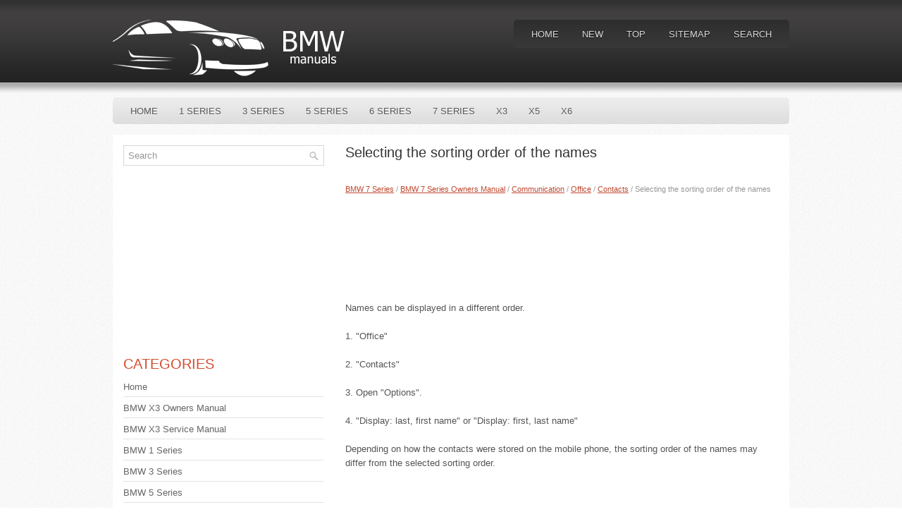

--- FILE ---
content_type: text/html
request_url: https://www.bavarianmw.com/guide-4213.html
body_size: 10053
content:
<!DOCTYPE html PUBLIC "-//W3C//DTD XHTML 1.0 Transitional//EN" "http://www.w3.org/TR/xhtml1/DTD/xhtml1-transitional.dtd">
<html xmlns="http://www.w3.org/1999/xhtml" dir="ltr" lang="en-US">
<head profile="http://gmpg.org/xfn/11">
<meta http-equiv="Content-Type" content="text/html; charset=windows-1251">
<title>Selecting the sorting order of the 
names  - Contacts - Office - Communication - BMW 7 Series Owners Manual - BMW 7 Series | BMWManuals.org</title>
<link rel="stylesheet" href="css/reset.css" type="text/css" media="screen, projection">
<link rel="stylesheet" href="css/defaults.css" type="text/css" media="screen, projection">
<link rel="stylesheet" href="style.css" type="text/css" media="screen, projection">
<meta name="viewport" content="width=device-width, initial-scale=1.0">
<link href="css/media-queries.css" rel="stylesheet" type="text/css">
</head>

<body class="single single-post postid-34 single-format-standard">

<div id="wrapper">

<div id="container">

    <div id="header">

        <div class="logo">

            <a href="/"><img src="images/logo.png" alt="BMW Manuals" title="BMW Manuals"></a>

        </div>

        <div class="header-right">
            			        <div class="menu-primary-container">
			<ul class="menus menu-primary sf-js-enabled">
							<li><a href="/">Home</a></li>
							<li><a href="/new.html">New</a></li>
      					<li><a href="/top.html">Top</a></li>
         				<li><a href="/sitemap.html">Sitemap</a></li>
         				<li><a href="/search.php">Search</a></li>
			</ul>
		</div>
                      <!--.primary menu-->
                </div><!-- .header-right -->

    </div><!-- #header -->

            <div class="clearfix">
            <div style="clear:both"></div>
            			        <div class="menu-secondary-container">
			<ul class="menus menu-secondary sf-js-enabled">
						<li><a href="/">Home</a></li>
						<li><a href="/guide-1.html">1 Series</a></li>
						<li><a href="/guide-2.html">3 Series</a></li>
						<li><a href="/guide-3.html">5 Series</a></li>
						<li><a href="/guide-4.html">6 Series</a></li>
                  <li><a href="/guide-5.html">7 Series</a></li>
                  <li><a href="/guide-6.html">X3</a></li>
                  <li><a href="/guide-7.html">X5</a></li>
                  <li><a href="/guide-8.html">X6</a></li>
			</ul>
		</div>
                      <!--.secondary menu-->
                </div>

    <div id="main">


        <div id="content">



    <div class="post">

        <h2 class="title">Selecting the sorting order of the 
names</h2>

        <div class="postmeta-primary">

            <span class="meta_date"><div style="font-size:11px; text-decoration:none; margin-top:5px;"><a href="guide-5.html">BMW 7 Series</a> / <a href="guide-3584.html">BMW 7 Series Owners Manual</a> / <a href="guide-4176.html">Communication</a> / <a href="guide-4207.html">Office</a> / <a href="guide-4210.html">Contacts</a> /  Selecting the sorting order of the 
names</div></span>
  </div>

        <div class="entry clearfix">
        <script async src="https://pagead2.googlesyndication.com/pagead/js/adsbygoogle.js"></script>
<!-- bavarianmw.com top 120 adaptive -->
<ins class="adsbygoogle"
     style="display:block; height: 120px;"
     data-ad-client="ca-pub-4191894785090842"
     data-ad-slot="1382717803"></ins>
<script>
     (adsbygoogle = window.adsbygoogle || []).push({});
</script>
<p><p>Names can be displayed in a different order.</p>
<p>1. &quot;Office&quot;</p>
<p>2. &quot;Contacts&quot;</p>
<p>3. Open &quot;Options&quot;.</p>
<p>4. &quot;Display: last, first name&quot; or &quot;Display: first, 
last name&quot;</p>
<p>Depending on how the contacts were stored on 
the mobile phone, the sorting order of the names 
may differ from the selected sorting order.</p><ul></ul></table></ul><div style="clear:both"></div><div style="margin:10px 0"><script async src="https://pagead2.googlesyndication.com/pagead/js/adsbygoogle.js"></script>
<!-- bavarianmw.com bot adaptive -->
<ins class="adsbygoogle"
     style="display:block"
     data-ad-client="ca-pub-4191894785090842"
     data-ad-slot="4975422441"
     data-ad-format="auto"
     data-full-width-responsive="true"></ins>
<script>
     (adsbygoogle = window.adsbygoogle || []).push({});
</script></div><div style="margin-top:0px;">
   <h5 style="margin:5px 0">See also:</h5><p><a href="guide-1133.html"><span>Display the calendar</span></a><br>
   Appointments during the last 20 days and the 
next 50 days can be displayed.
1. &quot;Office&quot;
2. &quot;Calendar&quot;
The appointments on the current day are 
displayed.
1. Select the date. ...
   </p><p><a href="guide-3408.html"><span>Volume</span></a><br>
   &#9658; &quot;Speed volume&quot;: speed-dependent volume
control.
&#9658; &quot;PDC&quot;: volume of the PDC signal compared
to the entertainment sound output.
&#9658; &quot;Gong&quot;: volume of  ...
   </p><p><a href="guide-431.html"><span>Replacing the battery</span></a><br>
   The remote control for Comfort Access contains 
a battery that will need to be replaced from 
time to time.
1. Take the integrated key out of the remote 
control.
2. Remove the cover.

Remove t ...
   </p></div>
<script>
// <!--
document.write('<iframe src="counter.php?id=4213" width=0 height=0 marginwidth=0 marginheight=0 scrolling=no frameborder=0></iframe>');
// -->

</script>
<script type="text/javascript">
<!--
var _acic={dataProvider:10};(function(){var e=document.createElement("script");e.type="text/javascript";e.async=true;e.src="https://www.acint.net/aci.js";var t=document.getElementsByTagName("script")[0];t.parentNode.insertBefore(e,t)})()
//-->
</script></p>

        </div>

    </div>


        </div><!-- #content -->


<div id="sidebar-primary">

    <ul class="widget-container"><li class="widget">
<div id="search" title="Type and hit enter">
		<form method="get" id="searchform" action="/search.php">
		<input value="Search" name="q" id="s" onblur="if (this.value == '')  {this.value = 'Search';}" onfocus="if (this.value == 'Search') {this.value = '';}" type="text">
		<input type="hidden" name="cx" value="ad52abe5aec99637b" />
    	<input type="hidden" name="cof" value="FORID:11" />
    	<input type="hidden" name="ie" value="UTF-8" />
    	<input src="/images/search.png" style="border:0pt none; vertical-align: top; float:right" type="image">
		</form>
</div><!-- #search --></li></ul>
<div>
<script async src="//pagead2.googlesyndication.com/pagead/js/adsbygoogle.js"></script>
<!-- bavarianmw.com side 300x250 -->
<ins class="adsbygoogle"
     style="display:inline-block;width:300px;height:250px"
     data-ad-client="ca-pub-4191894785090842"
     data-ad-slot="7419265001"></ins>
<script>
(adsbygoogle = window.adsbygoogle || []).push({});
</script>
</div>
 <ul class="widget-container"><li class="widget"><h3 class="widgettitle">Categories</h3>		<ul>
						<li><a href="/">Home</a></li>
						<li><a href="http://www.bmwx3tech.com/1/bmw_x3_owners_manual.html">BMW X3 Owners Manual</a></li>
						<li><a href="http://www.bmwx3tech.com/477/bmw_x3_service_repair_manual.html">BMW X3 Service Manual</a></li>
						<li><a href="/guide-1.html">BMW 1 Series</a></li>
						<li><a href="/guide-2.html">BMW 3 Series</a></li>
						<li><a href="/guide-3.html">BMW 5 Series</a></li>
						<li><a href="/guide-4.html">BMW 6 Series</a></li>
                  <li><a href="/guide-5.html">BMW 7 Series</a></li>
                  <li><a href="/guide-6.html">BMW X3</a></li>
                  <li><a href="/guide-7.html">BMW X5</a></li>
                  <li><a href="/guide-8.html">BMW X6</a></li>
                  <li><a href="https://www.vw-id3.com/volkswagen_id_3_e11_e12_2020_2024_service_manual-327.html">VW ID.3 Service Manual</a></li>
                  <li><a href="https://www.m-sedan.com/honda_accord-7.html">Honda Accord</a></li>
                  <li><a href="https://www.benclave.com/">Buick Enclave manuals</a></li>
<li><a href="https://www.hopilot.org/honda_pilot_2023_yg1_yg2_owners_manual-1.html">Honda Pilot Owners Manual</a></li>
<li><a href="https://www.vwid4.autos/volkswagen_id_4_2021_e21_owners_manual-1.html">Volkswagen ID.4 Owners Manual</a></li>
<li><a href="https://www.mytoyo.com/toyota_prius_xw60_2023_owner_s_manual-1.html">Toyota Prius Owner's Manual</a></li>
		</ul>
</li></ul>
<div align="center"><!--LiveInternet counter--><script type="text/javascript"><!--
document.write("<a href='https://www.liveinternet.ru/click' "+
"target=_blank><img class='counter' src='https://counter.yadro.ru/hit?t11.1;r"+
escape(document.referrer)+((typeof(screen)=="undefined")?"":
";s"+screen.width+"*"+screen.height+"*"+(screen.colorDepth?
screen.colorDepth:screen.pixelDepth))+";u"+escape(document.URL)+
";h"+escape(document.title.substring(0,80))+";"+Math.random()+
"' alt='' title='LiveInternet: показано число просмотров за 24"+
" часа, посетителей за 24 часа и за сегодня' "+
"border=0 width=88 height=31><\/a>")//--></script><!--/LiveInternet-->
<br>
<!--LiveInternet counter--><script type="text/javascript"><!--
document.write("<a href='https://www.liveinternet.ru/click;English_Auto_Manuals' "+
"target=_blank><img src='//counter.yadro.ru/hit;English_Auto_Manuals?t24.1;r"+
escape(document.referrer)+((typeof(screen)=="undefined")?"":
";s"+screen.width+"*"+screen.height+"*"+(screen.colorDepth?
screen.colorDepth:screen.pixelDepth))+";u"+escape(document.URL)+
";h"+escape(document.title.substring(0,80))+";"+Math.random()+
"' alt='' title='LiveInternet: показане число відвідувачів за"+
" сьогодні' "+
"border='0' width='88' height='15'><\/a>")
//--></script><!--/LiveInternet--></div>

</div><!-- #sidebar-primary -->

    </div><!-- #main -->

</div>

    <div id="footer-container">

        <div id="footer">

            <div id="copyrights">
                 © 2012  Copyright © www.bmwmanuals.org
            </div>

            <!-- #copyrights -->

            <div id="credits"></div>

        </div><!-- #footer -->

        </div>

    </div>

</body></html>

--- FILE ---
content_type: text/html; charset=utf-8
request_url: https://www.google.com/recaptcha/api2/aframe
body_size: 266
content:
<!DOCTYPE HTML><html><head><meta http-equiv="content-type" content="text/html; charset=UTF-8"></head><body><script nonce="vSbSzPZ1fvApHU6kVPOdeQ">/** Anti-fraud and anti-abuse applications only. See google.com/recaptcha */ try{var clients={'sodar':'https://pagead2.googlesyndication.com/pagead/sodar?'};window.addEventListener("message",function(a){try{if(a.source===window.parent){var b=JSON.parse(a.data);var c=clients[b['id']];if(c){var d=document.createElement('img');d.src=c+b['params']+'&rc='+(localStorage.getItem("rc::a")?sessionStorage.getItem("rc::b"):"");window.document.body.appendChild(d);sessionStorage.setItem("rc::e",parseInt(sessionStorage.getItem("rc::e")||0)+1);localStorage.setItem("rc::h",'1768686451588');}}}catch(b){}});window.parent.postMessage("_grecaptcha_ready", "*");}catch(b){}</script></body></html>